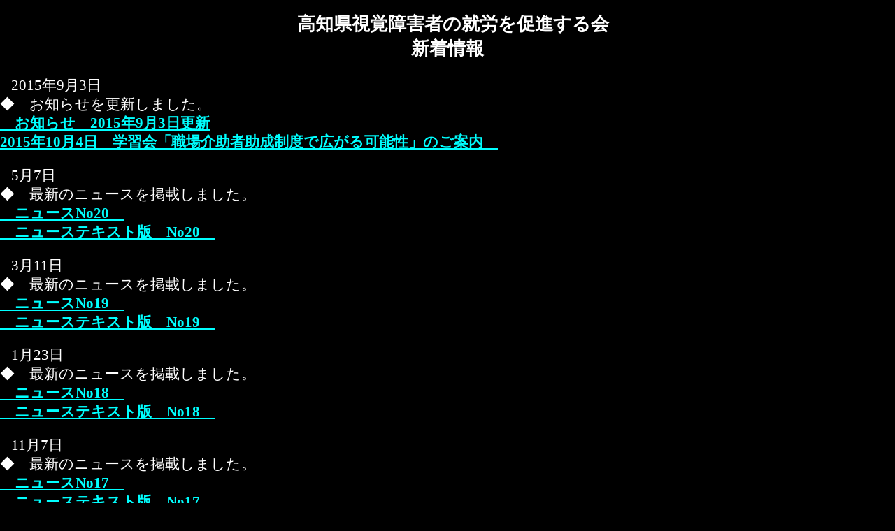

--- FILE ---
content_type: text/html
request_url: http://k-sokushin.net/now.htm
body_size: 1578
content:
<!DOCTYPE HTML PUBLIC "-//W3C//DTD HTML 4.01 Transitional//EN"
"http://www.w3.org/TR/html4/loose.dtd">
<html lang="ja">
<head>
<meta http-equiv="Content-Type" content="text/html; charset=shift_jis">

<meta name="keywords" content="高知県,視覚障害者,雇用,促進する会,新着情報" />
<meta name="description" content="高知県視覚障害者の就労を促進する会の新着情報ページです。">

<title>高知県視覚障害者の就労を促進する会　新着情報</title>


<meta http-equiv="content-script-type" content="text/javascript">
<meta http-equiv="content-style-type" content="text/css">

<link rel="stylesheet" type="text/css" href="css/style.css">

</head>

<body>



<h1>高知県視覚障害者の就労を促進する会<br>
新着情報</h1>

<p>2015年9月3日<br>
◆　お知らせを更新しました。<br>
<a href="info.htm">
　お知らせ　2015年9月3日更新<br>
2015年10月4日　学習会「職場介助者助成制度で広がる可能性」のご案内　</a><br>
</p>


<p>5月7日<br>
◆　最新のニュースを掲載しました。<br>
<a href="./news/020.html">
　ニュースNo20　</a><br>
<a href="./news/020t.htm">
　ニューステキスト版　No20　</a><br>
</p>

<p>3月11日<br>
◆　最新のニュースを掲載しました。<br>
<a href="./news/019.html">
　ニュースNo19　</a><br>
<a href="./news/019t.htm">
　ニューステキスト版　No19　</a><br>
</p>

<p>1月23日<br>
◆　最新のニュースを掲載しました。<br>
<a href="./news/018.html">
　ニュースNo18　</a><br>
<a href="./news/018t.htm">
　ニューステキスト版　No18　</a><br>
</p>

<p>11月7日<br>
◆　最新のニュースを掲載しました。<br>
<a href="./news/017.html">
　ニュースNo17　</a><br>
<a href="./news/017t.htm">
　ニューステキスト版　No17　</a><br>
</p>

<p>6月9日<br>
◆　最新のニュースを掲載しました。<br>
<a href="./news/016.html">
　ニュースNo16　</a><br>
<a href="./news/016t.htm">
　ニューステキスト版　No16　</a><br>
</p>

<p>3月10日<br>
◆　最新のニュースを掲載しました。<br>
<a href="./news/015.htm">
　就労を促進する会ニュースNo15　</a><br>
<a href="./news/015t.htm">
　就労を促進する会ニューステキスト版　No15　</a><br>
</p>

<p>12月5日<br>
◆　最新のニュースを掲載しました。<br>
<a href="./news/014.htm">
　就労を促進する会ニュースNo14　</a><br>
<a href="./news/014t.htm">
　就労を促進する会ニューステキスト版　No14　</a><br>
</p>

<p>9月2日<br>
◆　下記のページを更新しました。<br>
<a href="info.htm">
　お知らせ　</a><br>
</p>

<p>6月8日<br>
◆　最新のニュースを掲載しました。<br>
<a href="./news/013.htm">
　就労を促進する会ニュースNo13　</a><br>
<a href="./news/013t.htm">
　就労を促進する会ニューステキスト版　No13　</a><br>
◆　インタビュー10を掲載しました。<br>
<a href="./news/interview.htm">
　働く視覚障害者インタビュー　</a><br>
</p>

<p>4月28日<br>
◆　下記のページを更新しました。<br>
<a href="info.htm">
　お知らせ　</a><br>
</p>

<p>1月21日<br>
◆　最新のニュースを掲載しました。<br>
<a href="./news/012.htm">
　就労を促進する会ニュースNo12　</a><br>
<a href="./news/012t.htm">
　就労を促進する会ニューステキスト版　No12　</a><br>
◆　インタビュー10を掲載しました。<br>
<a href="./news/interview.htm">
　働く視覚障害者インタビュー　</a><br>
</p>

<p>12月9日<br>
◆　最新のニュースを掲載しました。<br>
<a href="./news/011.htm">
　就労を促進する会ニュースNo11　</a><br>
<a href="./news/011t.htm">
　就労を促進する会ニューステキスト版　No11　</a><br>
</p>

<p>11月25日<br>
◆　トップページに点字受験や就労を促進する会に関連したオンエアーの予定を掲載しました。<br>
◆　下記のページを追加しました。<br>
<a href="info.htm">
　お知らせ　</a><br>
<a href="./news/interview.htm">
　働く視覚障害者インタビュー　</a><br>
</p>

<p>10月6日<br>
◆　最新のニュースを掲載しました。<br>
<a href="./news/010.htm">
　就労を促進する会ニュースNo10　</a><br>
<a href="./news/010t.htm">
　就労を促進する会ニューステキスト版　No10　</a><br>
</p>

<p>10月1日<br>
◆　本会の規約のページを設けました。<br>
<a href="kiyaku.htm">
　高知県視覚障害者の就労を促進する会規約　</a><br>
</p>

<p>9月25日<br>
◆　リンク集のページを設けました。<br>
<a href="link.htm">
　リンク集　</a><br>
◆　2月24日の放送「点字採用試験」に吉岡会長が出ています。<br>
<a href="http://www.nhk.or.jp/fukushi/shikaku/802.html">
　NHK　視覚障害者のみなさんへ　2008年2月放送　</a><br>
</p>

<p>9月6日<br>
◆　トップページに9月23日の県点字試験実現記念講演会の案内を掲載しました。<br>
</p>

<p>9月1日<br>
◆　最新のニュースを掲載しました。<br>
<a href="./news/009.htm">
　就労を促進する会ニュースNo9　</a><br>
<a href="./news/009t.htm">
　就労を促進する会ニューステキスト版　No9　</a><br>
</p>

<p>7月28日<br>
◆　最新のニュースを掲載しました。<br>
<a href="./news/008.htm">
　就労を促進する会ニュースNo8　</a><br>
<a href="./news/008t.htm">
　就労を促進する会ニューステキスト版　No8　</a><br>
</p>

<p>7月19日<br>
◆　トップページに7月15日付の高知新聞の記事を転載しました。<br>
　トップページに視覚障害者の採用に関わる請願書（高知市長宛）　PDFファイルを掲載しました。<br>
</p>

<p>7月10日<br>
◆　トップページに7月8日付の毎日新聞(高知版)の記事を転載しました。<br>
</p>

<p>6月29日<br>
◆　最新のニュースを掲載しました。<br>
<a href="./news/007.htm">
　就労を促進する会ニュースNo7　</a><br>
<a href="./news/007t.htm">
　就労を促進する会ニューステキスト版　No7　</a><br>
</p>

<p>6月5日<br>
◆　トップページに5月1日に行なわれた第79回メーデー高知県中央集会で、吉岡会長が来賓メッセージを述べた際の内容を掲載しました。<br>
</p>

<p>5月30日<br>
◆　最新のニュースを掲載しました。<br>
<a href="./news/006.htm">
　就労を促進する会ニュースNo6　</a><br>
<a href="./news/006t.htm">
　就労を促進する会ニューステキスト版　No6　</a><br>
</p>

<p>5月25日<br>
◆　ニュースの写真つきも掲載するようにしました。<br>
</p>

<p>4月28日<br>
◆　最新のニュースを掲載しました。<br>
<a href="./news/005.htm">
　就労を促進する会ニュースNo5　</a><br>
</p>

<p>4月1日<br>
◆　最新のニュースを掲載しました。<br>
<a href="./news/004.htm">
　就労を促進する会ニュースNo4　</a><br>
</p>

<p>3月18日<br>
◆　最新のニュースを掲載しました。<br>
<a href="./news/003.htm">
　就労を促進する会ニュースNo3　</a><br>
</p>


<p>3月2日<br>
◆　最新のニュースを掲載しました。<br>
<a href="./news/002.htm">
　就労を促進する会ニュースNo2　</a><br>
</p>

<p>2月29日<br>
◆　高知県視覚障害者の就労を促進する会のホームページを作成しました。<br>
ホームページのURLは<br>
http://k-sokushin.net/<br>
です。<br>
◆　就労を促進する会ニュースNo1を掲載しました。<br>
<a href="./news/001.htm">
　就労を促進する会ニュースNo1　</a><br>
</p>


<hr>

<hr>

<p><a href="http://k-sokushin.net/">
　就労を促進する会　トップ　</a><br>
</p>

<hr>

</body>
</html>


--- FILE ---
content_type: text/css
request_url: http://k-sokushin.net/css/style.css
body_size: 412
content:

body{
 margin:0;
 padding:0;
text-indent:1em;
background-color:black;
}

h1{
text-align: center;
font-family:Osaka, "ＭＳ ゴシック";
font-size:160%;
font-weight: bold;
color:white;
}

h2{
text-align: center;
font-family:Osaka, "ＭＳ ゴシック";
font-size:145%;
font-weight: bold;
color:white;
}

p{
font-family:Osaka, "ＭＳ 明朝";
font-size:130%;
color:white;
/*行間*/
line-height:130%;
}

b{
color:white;
font-family:Osaka, "ＭＳ ゴシック";
font-size:130%;
font-weight: bold;
}


/* 水色　通常のリンクの色 */
a:link{
color:#00FFFF;
font-family:Osaka, "ＭＳ ゴシック";
font-weight: bold;
}

/* 黄色　マウスが上に乗せられている状態のリンクの色 */
a:hover{
color:yellow;
font-family:Osaka, "ＭＳ ゴシック";
font-weight: bold;
}

/* 読み込み済みのリンクの色 */
a:visited{
color:#FFFF00;
font-family:Osaka, "ＭＳ ゴシック";
font-weight: bold;
}

/* 紫　クリックされた瞬間のリンクの色 */
a:active{
color:fuchsia;
font-family:Osaka, "ＭＳ ゴシック";
font-weight: bold;
}
